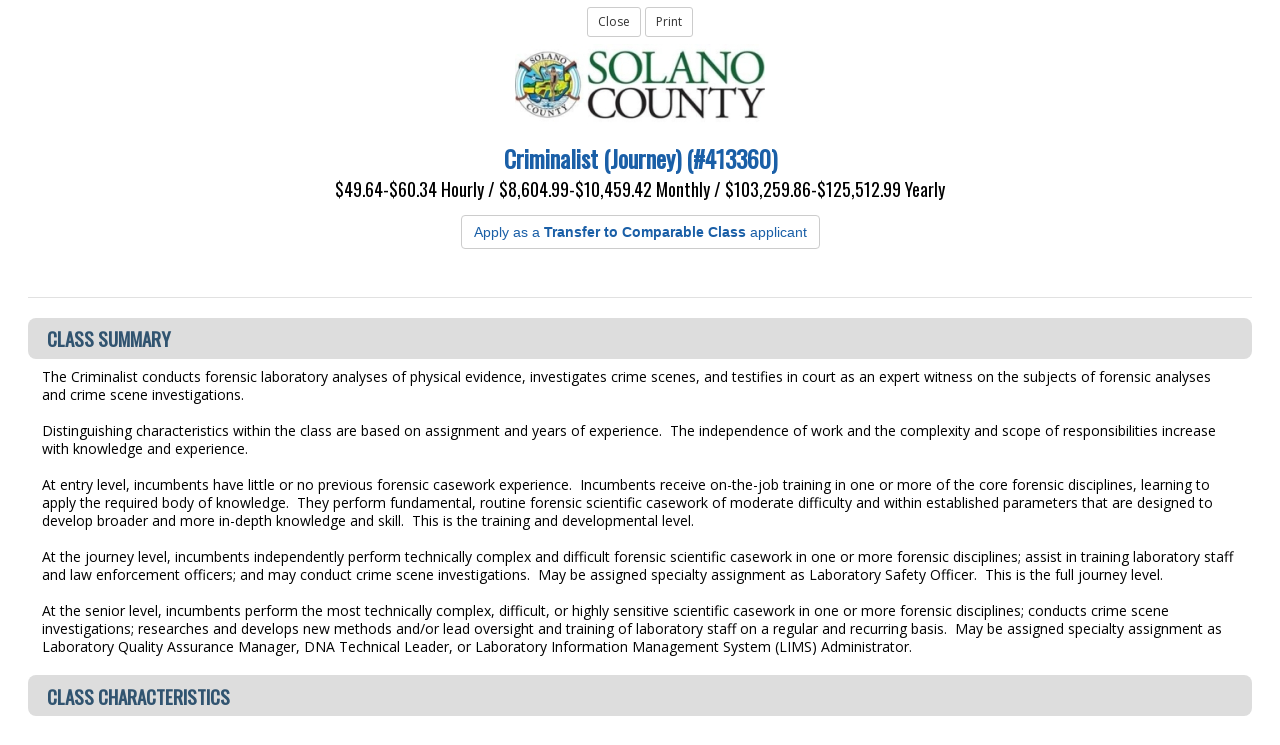

--- FILE ---
content_type: text/html
request_url: https://www.jobapscloud.com/Solano/specs/classspecdisplay.asp?ClassNumber=413360&LinkSpec=RecruitNum2&R1=TC&R3=F
body_size: 6475
content:
<!DOCTYPE HTML>
<html lang="en">
<head>
	<meta http-equiv="X-UA-Compatible" content="IE=edge"> 
    <meta charset="utf-8">
    <meta name="viewport" content="width=device-width, initial-scale=1.0">
<title>
County of Solano</title>
<!-- ********** Begin Meta Data ********** -->

<link rel="stylesheet" href="/Solano/_oec/css/main.css">

<!-- core CSS -->
<link href="/Solano/_skin/css/bootstrap.custom.css" rel="stylesheet">
<link href="/Solano/_skin/css/font-awesome.min.css" rel="stylesheet">

<link href="/Solano/_skin/css/stacktable.css" rel="stylesheet" />
<link rel="stylesheet" href="//maxcdn.bootstrapcdn.com/font-awesome/4.5.0/css/font-awesome.min.css" />

<!--[if lt IE 9]>
    <script src="/Solano/_skin/js/html5shiv.js"></script>
    <script src="/Solano/_skin/js/respond.min.js"></script>
    <![endif]-->
<link rel="shortcut icon" href="/Solano/_skin/favicon.ico">

<link href="/Solano/_skin/css/client-OEC.css" rel="stylesheet">


<link rel="shortcut icon" href="/Solano/_skin/favicon.ico">
 <!-- Google tag (gtag.js) -->
<script async src="https://www.googletagmanager.com/gtag/js?id=G-N3X8LRZ5Y0"></script>
<script>
    window.dataLayer = window.dataLayer || [];
    function gtag(){dataLayer.push(arguments);}
    gtag('js', new Date());
    gtag('config', 'G-N3X8LRZ5Y0');
</script>
<!-- End Google tag -->
</head>
<body class="BodyGeneric">

<!--START BODY SECTION -->
<div id="JobApsContent">

	<table CELLSPACING="0" CELLPADDING="5" style="width: 100%;" id="ClassSpecsHeader"

	align=center>

<tr>
<td>


   <div style="margin: 0.5em auto; text-align: center;"> <input type='button' name='close' value='Close' class="btn btn-default btn-sm" onclick='window.close()'> 
    <input type='button' name='Print' value='Print'  class="btn btn-default btn-sm"  onclick='window.print()'>
   </div>
    <div class="center" style="clear: both;"><a HREF="../default.asp" ><img SRC="http://www.jobapscloud.com/Solano/_skin/images/SolanoLogo.jpg"  name="logo" border="0" alt="Logo"></a></div>
    	<h1 class="center"><span style="">Criminalist (Journey) (#413360)  </span><span style="font-size: 0.75em;	font-weight: normal;	color: #000;"><BR>$49.64-$60.34 Hourly / $8,604.99-$10,459.42 Monthly / $103,259.86-$125,512.99 Yearly <br><span style='color: #990033;font-family: arial;font-size:12;'><a href='https://www.jobapscloud.com/Solano/newregpages/termsofuse.asp?RecruitNum1=TC&RecruitNum2=413360&RecruitNum3=F' class='freename btn btn-default' onclick='opener.location=this.href;self.close();return false;' style='margin-top: 1em;'>Apply as a <strong>Transfer to Comparable Class</strong > applicant</a></span></span><br><br> 

    	</h1>
    
    <script type="text/javascript">
        function goInterestCards( obj )
        {
            var winTarget = (opener)? opener : self;
            
                winTarget.window.open(obj.href);
            
            if(opener) self.close();
        }

    </script>

<hr width="100%" noshade size=1 style="color:#008080 ;">



 
    <div class="ClassSpecsWrapper">
       
            <h2>CLASS SUMMARY</h2>
            <div class="ClassSpecsBody"><p class="EssentialDuties" style="margin: 6pt 0in 0pt;"><span style="font-size: 14px;">The Criminalist conducts forensic laboratory analyses of physical evidence, investigates crime scenes, and testifies in court as an expert witness on the subjects of forensic analyses and crime scene investigations.</span></p>
<p class="EssentialDuties" style="margin: 0in 0in 0pt;"><span style="font-size: 14px;"> </span></p>
<p class="EssentialDuties" style="margin: 0in 0in 0pt;"><span style="font-size: 14px;">Distinguishing characteristics within the class are based on assignment and years of experience.  The independence of work and the complexity and scope of responsibilities increase with knowledge and experience.</span></p>
<p class="EssentialDuties" style="margin: 0in 0in 0pt;"><span style="font-size: 14px;"> </span></p>
<p class="EssentialDuties" style="margin: 0in 0in 0pt;"><span style="font-size: 14px;">At entry level, incumbents have little or no previous forensic casework experience.  Incumbents receive on-the-job training in one or more of the core forensic disciplines, learning to apply the required body of knowledge.  They perform fundamental, routine forensic scientific casework of moderate difficulty and within established parameters that are designed to develop broader and more in-depth knowledge and skill.  This is the training and developmental level.</span></p>
<p class="EssentialDuties" style="margin: 0in 0in 0pt;"><span style="font-size: 14px;"> </span></p>
<p class="EssentialDuties" style="margin: 0in 0in 0pt;"><span style="font-size: 14px;">At the journey level, incumbents independently perform technically complex and difficult forensic scientific casework in one or more forensic disciplines; assist in training laboratory staff and law enforcement officers; and may conduct crime scene investigations.  May be assigned specialty assignment as Laboratory Safety Officer.  This is the full journey level.  </span></p>
<p class="EssentialDuties" style="margin: 0in 0in 0pt;"><span style="font-size: 14px;"> </span></p>
<p class="EssentialDuties" style="margin: 0in 0in 0pt;"><span style="font-size: 14px;">At the senior level, incumbents perform the most technically complex, difficult, or highly sensitive scientific casework in one or more forensic disciplines; conducts crime scene investigations; researches and develops new methods and/or lead oversight and training of laboratory staff on a regular and recurring basis.  May be assigned specialty assignment as Laboratory Quality Assurance Manager, DNA Technical Leader, or Laboratory Information Management System (LIMS) Administrator.</span></p>
</div>
            
            <h2>CLASS CHARACTERISTICS</h2>
            <div class="ClassSpecsBody"><p><span style="font-size: 14px;">This Criminalist is distinguished from the: </span></p>
<p><span style="font-size: 14px;">• <strong>Forensic Laboratory Technician</strong> class, which assists professional laboratory staff in performing a variety of technical and clerical functions to support operations; conduct routine evidence examinations; maintains laboratory supplies, equipment and facilities; maintains records; and documents activities. </span></p>
<p><span style="font-size: 14px;">• <strong>Criminalist Supervisor,</strong> which is a first-line supervisory class responsible for assigning, reviewing, and coordinating the daily operations of the forensic laboratory and work activities of professional, technical, and support staff. <br />
</span></p>
</div>
            
            <h2>Essential Duties</h2>
            <div class="ClassSpecsBody"><span style="font-size: 14px;">Performs physical and chemical examinations of physical evidence using quantitative and qualitative laboratory techniques, procedures, and approved protocols. <br />
<br />
Evaluates nature, origin, and significance of evidence in criminal cases in the laboratory and in the field. <br />
<br />
Makes accurate observations regarding examinations. <br />
<br />
Maintains chain of custody and integrity of evidence. <br />
<br />
Prepares detailed notes and comprehensive written reports regarding examinations. <br />
<br />
Presents fair and impartial court testimony concerning findings as established by laboratory analyses and practices and interprets findings as a qualified expert witness. <br />
<br />
Maintains laboratory equipment, instruments, and work areas. <br />
<br />
Provides training, guidance, and technical assistance to laboratory staff, law enforcement personnel, and other users of laboratory services in collecting, preserving, analyzing, and interpreting physical evidence. <br />
<br />
Researches technical journals, textbooks, chemical manuals, and other source materials to determine the best methods of performing analytical testing. <br />
<br />
Performs other duties of a similar nature and level as assigned. <br />
</span>
</div>
            
            <h2>Knowledge, Skills & Abilities</h2>
            <div class="ClassSpecsBody"><span style="font-size: 14px;">Knowledge of: <br />
At entry: <br />
• Principles of scientific methodology <br />
• Principles of chemistry, biology, biochemistry, physics, physiology, and statistics as related to analytical laboratory work <br />
• Laboratory safety precautions and procedures <br />
• Standard office procedures, practices, equipment, personal computers and software <br />
• Methods, techniques, materials, operations, equipment, apparatus, and automated systems used in a modern crime laboratory <br />
• Principles and techniques of quality control and quality assurance <br />
<br />
Additionally at journey: <br />
• Applicable federal, state, and local laws, codes, rules, regulations, and statues <br />
• Common types of evidence such as narcotics, toxins, trace evidence, firearms, and biological evidence <br />
• Laws of evidence, criminal procedures, courtroom procedures and testimony <br />
• Current trends in forensic science, including recent court decisions and legislative developments <br />
<br />
Skills in: <br />
At entry: <br />
• Preparing reports, records, correspondence, statistical documentation, and other written materials <br />
• Adhering to established codes of ethics <br />
• Working under physical and mental pressure and in potentially hazardous situations and environments <br />
• Establishing and maintaining constructive and cooperative relationships with those contacted in the course of work; demonstrating tact, diplomacy, patience, and compassion <br />
• Performing a variety of chemical, instrumental, and forensic laboratory analyses in accordance with prescribed procedures <br />
• Using computers and software office and scientific applications <br />
• Working under pressure to meet timelines and handling multiple and changing priorities; prioritizing and coordinating project timelines and schedules <br />
<br />
Additionally at journey and senior: <br />
• Interpreting and applying departmental, local, state and federal codes, ordinances, laws, regulations, and policies <br />
• Operating and maintaining a wide variety of forensic laboratory, scientific, photographic, and safety equipment and instruments <br />
• Identifying, observing and analyzing problems, identifying alternative solutions, projecting consequences of proposed actions, and implementing recommendations <br />
• Promoting and enforcing safe work practices and handling of biohazards and/or hazardous chemicals and materials <br />
• Communicating complex and scientific information clearly and concisely both orally and in writing; testifying in court as an expert witness <br />
<br />
</span>
</div>
            
            <h2>Education and Experience</h2>
            <div class="ClassSpecsBody"><span style="font-size: 14px;">Bachelor’s degree from an accredited college or university with a major in chemistry, forensic chemistry/science, biochemistry, toxicology, criminalistics, or a closely related physical or natural science field that included 20 semester / 30 quarter units of general chemistry, organic chemistry (two courses), quantitative techniques, and laboratory sections; <br />
<br />
and<br />
 <br />
At journey level requires: Two years of full-time directly related experience in a class comparable to Solano County’s Criminalist.<br />
<br />
Note A: Master’s degree or higher in one of the scientific fields noted above is desirable and may be substituted for one year of the required experience.</span> 
</div>
            
            <h2>LICENSING/CERTIFICATION REQ</h2>
            <div class="ClassSpecsBody"><p><span style="font-size: 14px;">• Employees conducting forensic alcohol analyses must be eligible to conduct such work as specified by the State of California at the time of appointment </span></p>
<p><span style="font-size: 14px;">• California Driver’s License, Class C </span></p>
<p><span style="font-size: 14px;">• Some positions may require a Forensic Alcohol Supervisor certification issued by the California Department of Health Services.  </span></p>
</div>
            
            <h2>SPECIAL REQUIREMENTS</h2>
            <div class="ClassSpecsBody"><span style="font-size: 14px;">Positions in this class typically require reaching, walking, fingering, feeling, talking, hearing, seeing, and repetitive motions. Standing, walking, and/or sitting for long periods, such as while conducting analysis in the laboratory or processing a crime scene. Moving with sufficient personal agility to collect and process evidence at crime scenes, such as clandestine drug laboratories, automobiles, trash bins, etc. Possessing sufficient manual dexterity to manipulate and operate laboratory equipment. Visually distinguish color, shape, size, number, and picture resolution quality. Withstanding exposure to disagreeable elements such as extreme weather conditions, malodorous and/or decomposing samples, blood, bodily fluids, etc. <br />
<br />
<strong>Heavy Work:</strong> Exerting up to 100 pounds of force occasionally, and/or up to 50 pounds of force frequently, and/or up to 20 pounds of force constantly to move objects.</span> 
</div>
            
            <h2>OTHER REQUIREMENTS</h2>
            <div class="ClassSpecsBody"><p><span style="font-size: 14px;">Independent travel is required</span></p>
<p><span style="font-size: 14px;">Work irregular hours, holidays, and weekends at various locations and in hazardous conditions</span></p>
</div>
            
        </div>
    

 <hr />

   <strong>CLASS:</strong> 413360; 
  <!--  PDF, 12/15/2005:  Vondy Fletcher requested that this be removed
		<tr>
			<td align=right><font style="font-size: 0.75em;	font-weight: normal;	color: #000;"><strong>EEOC:</strong></font></td>
			<td><font style="font-size: 0.75em;	font-weight: normal;	color: #000;"></font></td>
			<td align=right><font style="font-size: 0.75em;	font-weight: normal;	color: #000;"><strong>JGP:</strong></font></td>
			<td><font style="font-size: 0.75em;	font-weight: normal;	color: #000;"></font></td>
			<td align=right><font style="font-size: 0.75em;	font-weight: normal;	color: #000;"><strong>MEDICAL:</strong></font></td>
			<td><font style="font-size: 0.75em;	font-weight: normal;	color: #000;"></td>
			<td align=right><font style="font-size: 0.75em;	font-weight: normal;	color: #000;"><strong>VET PTS:</strong></font></td>
			<td><font style="font-size: 0.75em;	font-weight: normal;	color: #000;"></font></td>
			<td align=right></td>
			<td></td>
		</tr>
		-->
  
<br />



<!--END JOBAPS SECTION -->
<div style="clear: both;"></div>
</div>





    <script src="/Solano/_skin/js/jquery.js"></script>
    <script src="/Solano/_skin/js/bootstrap.min.js"></script> 

    <script src="/Solano/_skin/js/stacktable.js"></script>
    <script src="/Solano/_skin/js/custom-scripts.js"></script>


      
        
<script type="text/javascript">


</script>
<noscript></noscript>


<script type="text/javascript" src="/Solano/_oec/js/main.js"></script>
 <noscript><p>Please enable JavaScript to enhance your experience using this website.</p></noscript>

 <noscript><p>Many features of this site utilize JavaScript.</p></noscript>


--- FILE ---
content_type: text/css
request_url: https://www.jobapscloud.com/Solano/_oec/css/main.css
body_size: 13292
content:
@import url(base.css);
/* 
RESET AND SET THE BASE STYLES
*/


/*
JOBAPS COLORS
- dark main = #1A5FA7
- light gray =  #dddddd
- gold = #E9BD29
- gray #dddddd, #666666

    - #ebebeb - body background

#dddddd = gray, message panel background color
#1A5FA7 = dark blue, headers, box borders

#e8e8e8 = light gray, row alternate
#ffcc00 - post-it yellow, for call-outs

*/

@import url(//fonts.googleapis.com/css?family=Open+Sans:400,700,700italic,400italic);

/* DEFINE THE OEC BASIC SKIN */
html {
    font-size: 16px;
}

body {
    font-size: 0.875em; /* 14px */
    /*font-family: Arial, Helvetica, sans-serif;*/
    font-family: 'Open Sans', 'Helvetica Neue',Helvetica,Arial,sans-serif;
    text-align: left;
    /*background-color: #505050;
    background-image: url('../../_skin/images/background.png');
    background-repeat: repeat;*/
}

html > body * {
}

p, th, td {
    /*margin: .5em 0;*/ /* 14x1.286=18px */
}
/* THE CONTENT WRAPPER OF EACH PAGE */
.ContentWrapper {
    margin-top: 6em; /* ACCOUNT FOR FIXED HEADER */
}

.body-generic .ContentWrapper {
    margin-top: 0;
}
    /* LOGO */

    .navbar-brand {
        background: url(graphics/JobApsLogoSmaller.jpg) left top no-repeat;
        padding-left: 6em !important;
        min-height: 30px;
    }

h1, h2, h3, h4 {
    color: #1A5FA7;
    font-weight: bold;
    font-family: 'Open Sans', 'Helvetica Neue',Helvetica,Arial,sans-serif;
}

h1 {
    font-size: 170%;
    margin: 0.5em 0em;
    clear: both;
    line-height: 1.2;
}

h2 {
    font-size: 135%;
    line-height: 1.2;
}
h3, h4 { font-size: 115%; }
/* *********************************** */

/*---------------------------------------------*/
/*  HEADER TEMPLATE BODY STYLES                */
/*---------------------------------------------*/






/* *********************************** */
body.BodyGeneric {
    margin: 0em 2em;
    background-color: #fff;
    background-image: none !important;
}


.PoweredBy {
    float: right;
    clear: both;
    max-width: 900px;
}

    .PoweredBy span {
        font-size: 0.75em;
    }

    .PoweredBy img {
        vertical-align: -30%;
    }

/*---------------------------------------------*/
/*  FOOTER TEMPLATE STYLES                */
/*---------------------------------------------*/

#OECFooter img {
    border: 0;
    vertical-align: middle;
    -moz-border-radius: 8px;
    -webkit-border-radius: 8px;
    -khtml-border-radius: 8px;
    border-radius: 8px;
}

#OECFooter {
    text-align: center;
    padding: 1em;
    padding-bottom: 2em;
    background-color: #505050;
    color: #fff;
    /*max-width: 900px;*/
    margin: 0 auto;
    margin-top: 2em;
    height: 15em;
    /*-moz-border-radius: 0px 0px 10px 10px;
    -webkit-border-radius: 0px 0px 10px 10px;
    -khtml-border-radius: 0px 0px 10px 10px;
    border-radius: 0px 0px 10px 10px;*/
}

    #OECFooter a {
        color: #fff;
    }
          #OECFooter .notes span { display: inline-block; border-right: 1px solid #fff; padding: 0em 0.5em;}
          #OECFooter .notes span:last-child {  border-right: none; }

.copyright {
}

/*---------------------------------------------*/
/* MISC GLOBAL ID SELECTORS                                */
/*---------------------------------------------*/



/*---------------------------------------------*/
/*  JOBLISTING HELP SECTION                    */
/*---------------------------------------------*/
#JobsListing .top-controls { margin: auto 3em;}
#JobsListing .top-controls > div { width: 50%; text-align: left;}
#JobsListing .top-controls > div.control-left { float: left;}
#JobsListing .top-controls > div.control-right { float: right; text-align: right;}
#JobsListing .top-controls > div.control-right .glyphicon { top: -2px; }
#JobsListing .top-controls  .glyphicon { color: #a99e6b; font-size: 120%; }

.nav-back a { margin: 0 0.75em;}
.nav-back { font-weight: bold; margin: 0 !important;}


#JobsListing .HelpDiv {
    width: auto;
    /*height: 2em;
	float: right;*/
    padding: 0em 0em;
}


#JobsListing .HelpDiv {
    text-align: center;
    width: auto;
    /*height: 2em;
	float: right;*/
    padding: 0em 0em;
}

#HelpDivSubmit {
    width: 35px;
    padding: 0px;
    margin: 0px;
}

#JobsListing .NarrowLink, #JobsListing .HelpDiv label {
    font-weight: bold;
    color: #1A5FA7;
    display: inline-block;
    margin-bottom: 1em;
    /*background-image: url("../../graphics/ShowSearch.gif");
	background-repeat: no-repeat;
	background-position: left top;
	padding-left: 2em;
	height: 2em;*/
}

.HelpDiv label span {
    font-size: 220%;
    top: 0.25em;
}

#HelpFrame {
    width: 80%;
    height: 200px;
    margin: 0em auto;
    display: block;
    border: 1px solid #e1e1e1;
}
.HelpDiv #HelpTopic { width: 15em;}
/*---------------------------------------------*/
/*  JOBLISTING PAGE                     */
/*---------------------------------------------*/

#JobsListing h2 {
    background-color: #1A5FA7;
    color: #fff;
    font-weight: bold;
    text-align: center;
    padding: 0.25em 0em 0.5em;
    margin: 0em 0em 0.5em;
    -moz-border-radius: 8px;
    -webkit-border-radius: 8px;
    -khtml-border-radius: 8px;
    border-radius: 8px;
    line-height: 1.5em;
    text-shadow: 2px 2px 2px #333;
}

#JobsListing .NoResultsText {
    font-style: italic;
    -moz-border-radius: 8px;
    -webkit-border-radius: 8px;
    -khtml-border-radius: 8px;
    border-radius: 8px;
}

#JobsListing .NoResultsBlock {
    text-align: center;
    font-weight: bold;
    /* POST-IT */
    background-color: #ffffcc;
    margin: 2em;
    padding: 2em;
    border: 1px #ffffff solid;
    border-bottom: 1px solid #1A5FA7;
    border-right: 1px solid #1A5FA7;
}

#JobsListing caption {
    display: none;
    background-color: #dddddd;
    caption-side: top;
    width: auto;
    text-align: center;
}
div.JobListingSpecial { text-align: center; padding-bottom: 1em;}
div.JobListingSpecial .panel {
  /*float: left;*/
  display: inline-block;
  margin: 0 auto;
  padding: 1em;
  text-align: center;
 vertical-align: top;
     width: 45%;
    -webkit-box-shadow: none;
    -moz-box-shadow: none;
    box-shadow: none;
    -moz-border-radius: 0;
    -webkit-border-radius: 0;
    -khtml-border-radius: 0;
    border-radius: 0;
}
div.JobListingSpecial .panel:first-of-type { border-right: 1px dotted #ccc;}
div.JobListingSpecial .panel img { margin: 0.5em;}
/*---------------------------------------------*/
/*  JOBLISTING SEARCH FORM                     */
/*---------------------------------------------*/

#SearchPanel {
    display: block;
    position: relative;
    clear: both;
}

    #SearchPanel caption {
        display: none;
        background-color: #dddddd;
        caption-side: top;
        width: auto;
        text-align: center;
    }

    #SearchPanel fieldset {
        position: relative;
    }

        #SearchPanel fieldset.LayoutAdjust {
            /*margin-top: 2em;*/
        }

    #SearchPanel legend {
        color: #1A5FA7;
        font-weight: bold;
        padding: .25em;
    }

        #SearchPanel legend span, fieldset.LayoutAdjust h2 {
            background-color: #1A5FA7;
            color: #ffffff;
            font-weight: bold;
            display: block;
            /*position:absolute;*/
            /*top:-2.5em;*/
            left: 0px;
            padding: .5em .5em;
            -moz-border-radius: 8px 8px 0px 0px;
            -webkit-border-radius: 8px 8px 0px 0px;
            -khtml-border-radius: 8px 8px 0px 0px;
            border-radius: 8px 8px 0px 0px;
            margin-bottom: 0 !important;
        }

    #SearchPanel .form-wrapper {
        margin: 1em;
    }

    #SearchPanel input[type="text"], #SearchPanel select {
        /*float: left;*/
        margin: .25em 0;
        width: 100%;
        height: 3em;
    }

    #SearchPanel .Controls {
        text-align: center;
        margin: 1.5em auto;
    }



/*---------------------------------------------*/
/*  JOBLISTING RESULT TABLE                    */
/*---------------------------------------------*/
.JobListing, .JobListingSpecial {
    background-color: #ffffff;
    border: 1px #ffffff solid;
    margin: .5em auto;
    width: 100%;
    border-collapse: collapse;
}

    .JobListing tr.ColumnHeader, .JobListingSpecial tr.ColumnHeader {
        background-color: #1A5FA7;
    }

        .JobListing tr.ColumnHeader th, .JobListingSpecial tr.ColumnHeader th {
            color: #ffffff;
            text-align: center;
            padding: .25em;
            border-left: 1px #e8e8e8 solid;
        }

            .JobListing tr.ColumnHeader th a, .JobListingSpecial tr.ColumnHeader th a {
                color: #ffffff;
            }

    .JobListing tr.RowHeader, .JobListingSpecial tr.RowHeader {
        background-color: #dddddd;
    }

        .JobListing tr.RowHeader th, .JobListingSpecial tr.RowHeader th {
            color: #1A5FA7;
            font-weight: bold;
            font-size: 105%;
            text-align: center;
            padding: .5em;
        }

    .JobListing td, .JobListingSpecial td, .JobListing th, .JobListingSpecial th {
        text-align: center;
        padding: .5em;
    }

    .JobListing tr.odd td, .JobListingSpecial tr.odd td {
        /*border-left: 1px #e8e8e8 solid;*/
    }

    .JobListing tr.even td, .JobListingSpecial tr.even td {
        border-left: 1px #ffffff solid;
        border-collapse: separate !important;
    }

    .JobListing .JobTitle, .JobListingSpecial .JobTitle {
        font-weight: bold;
        display: block;
    }

    .JobListing .JobNum, .JobListingSpecial .JobNum {
        font-weight: normal;
        display: block;
    }

    .JobListing .IconNew {
        background-image: url("../../graphics/newIcon.png");
        background-repeat: no-repeat;
        background-position: 50% -1em;
        padding-top: 1.5em;
    }

    .JobListing td.Locs, .JobListing td.Salary, .JobListing td.Dept {
        text-align: left;
    }

    .JobListing .NoResultsText {
        font-style: italic;
    }

.JobListingNoResults {
    width: 100%;
}

    .JobListingNoResults td {
        text-align: center;
        padding: 1em;
        font-style: italic;
    }

p.rss-feed {
    text-align: center;
    margin-top: 1em;
}

    p.rss-feed a {
        background: transparent url(/graphics/rss-feed.png) no-repeat left 50%;
        padding-left: 20px;
    }

/*---------------------------------------------*/
/*           THE JOB MONOPOLY CARDS            */
/*---------------------------------------------*/

.JobCard, .PanelCard {
    padding: 1em 1em 0;
    margin: 0.5em 0;
    background-color: #fff;
    -moz-border-radius: 6px;
    -webkit-border-radius: 6px;
    border-radius: 6px;
    border-style: solid;
    border-width: 1px;
    border-color: #EAEAEA #ccc #ccc #EAEAEA;
    border-right: 1px #ccc solid;
    border-bottom: 1px #ccc solid;
}

    .JobCard .CardBody {
        /*border: 1px solid #1A5FA7;*/
        padding: 0.5em 1em;
    }

    .JobCard .CardTitle {
        width: 100%;
        text-align: center;
        background-color: #1A5FA7;
        color: #fff;
        padding: 0.25em 0em 0.5em;
        margin: 0em 0em;
        -moz-border-radius: 6px;
        -webkit-border-radius: 6px;
        -khtml-border-radius: 6px;
        border-radius: 6px;
        text-shadow: 2px 2px 2px #333;
    }

    .PanelCard fieldset h2 {
    }

    .PanelCard fieldset legend {
        position: absolute;
        width: 1px;
        height: 1px;
        padding: 0;
        margin: -1px;
        overflow: hidden;
        clip: rect(0, 0, 0, 0);
        border: 0;
    }

    .JobCard .CardTitle a {
        color: #fff !important;
    }

    .JobCard .JobTitle {
        font-size: 110%;
        font-weight: bold;
        display: block;
    }

    .JobCard .JobNum {
        display: block;
    }

    .JobCard dl {
        padding: 0em;
        margin: 0em;
    }

    .JobCard dt {
        float: left;
        clear: left;
        width: 7.25em;
        text-align: right;
        font-weight: bold;
        color: #999;
        font-size: 85%;
        margin-top: 0.5em;
        /*white-space: nowrap;*/
    }

        .JobCard dt:after {
            /*content: ":";*/
        }

    .JobCard dd {
        margin: .5em 0 0 7.5em;
        padding: 0 0 0.5em 0;
        border-top: 1px dotted #ccc;
        min-height: 2em;
    }

        .JobCard dd:first-of-type {
            border-top: none;
            padding-top: 0.25em;
        }

.JobCard .Controls .btn { margin-right: 1em;}


.gotop { /*border-top: 4px dotted #e1e1e1;*/
    text-align: right;
    margin-top: 1em;
    clear: both;
}

    .gotop a {
        color: #333 !important;
    }

        .gotop a:after {
            content: " \25B2";
            /*background-position: center center;
    display: block;
    background-image: url(../../graphics/gotop.png);
    background-color: transparent;
    background-repeat: no-repeat;
    background-attachment: scroll;
    width: 30px;
    height: 30px;*/
        }

/*---------------------------------------------*/
/*  JOB LISTING PAGE / COLOR PANELS            */
/*---------------------------------------------*/

#SearchSection {
    /*background-color: #f1f1f1;*/
}
/*.PanelCard.SearchPanel{ background-color: ;}
    .PanelCard.SearchPanel h2{ background-color: ;}*/

#QuickLinksSection {
    background-color: #fff5da;
}

.PanelCard.QuickLinks h2 {
    background-color: #f1d290 !important;
}


#ListingPanelSpecial {
    background-color: #b3bdcc;
}

    #ListingPanelSpecial h2 {
        background-color: #657fa5 !important;
        margin-top: 1em;
    }

    #ListingPanelSpecial .CardTitle {
        background-color: #94a3b8;
    }

.JobListingSpecial tr.ColumnHeader th {
    background-color: #94a3b8;
    font-size: 80%;
}

.ListingPanel {
    background-color: rgba(25, 118, 188, .8) ;
}

    .ListingPanel h2 {
        background-color: rgba(25, 118, 188, .7)  !important;
        margin-top: 1em !important;
    }

    .ListingPanel .CardTitle {
    background-color: rgba(25, 118, 188, .9) ;
    }

    .ListingPanel .JobListing tr.ColumnHeader th {
        background-color: rgba(25, 118, 188, .9);
        font-size: 80%;
    }

.NoResultsSection {
    background-color: #f1f1f1;
}

    .NoResultsSection h2 {
        background-color: #666 !important;
        margin-top: 1em !important;
    }

.ListingPanel1 {
    background-color: #6e9e6c !important;
}

    .ListingPanel1 h2 {
        background-color: #74b78b !important;
        margin-top: 1em !important;
    }

    .ListingPanel1 .CardTitle {
        background-color: #86ca9d;
    }

    .ListingPanel1 .JobListing tr.ColumnHeader th {
        background-color: #86ca9d;
        font-size: 80%;
    }


.ListingPanel2 {
    background-color: #fff5da !important;
}

    .ListingPanel2 h2 {
        background-color: #f1d290 !important;
        margin-top: 1em !important;
    }

    .ListingPanel2 .CardTitle {
        background-color: #f1d290;
    }

    .ListingPanel2 .JobListing tr.ColumnHeader th {
        background-color: #e6c887;
        font-size: 80%;
    }

.ListingPanel3 {
    background-color: #b3bdcc !important;
}

    .ListingPanel3 h2 {
        background-color: #657fa5 !important;
        margin-top: 1em !important;
    }

    .ListingPanel3 .CardTitle {
        background-color: #94a3b8;
    }

    .ListingPanel3 .JobListing tr.ColumnHeader th {
        background-color: #94a3b8;
        font-size: 80%;
    }

.ListingPanel5 {
    background-color:  rgba(25, 118, 188, .8)!important;
}

.ListingPanel4 h2 {
    background-color: rgba(25, 118, 188, .7) !important;
    margin-top: 1em !important;
}

.ListingPanel4 .CardTitle {
    background-color: rgba(25, 118, 188, .9) ;
}

.ListingPanel4 .JobListing tr.ColumnHeader th {
    background-color: rgba(25, 118, 188, .9) ;
    font-size: 80%;
}

.JobListingSpecial tr.ColumnHeader th, .JobListing tr.ColumnHeader th {
    text-shadow: 1px 1px 1px #333;
}



/*---------------------------------------------*/
/*  JOB BULLETIN / JOB STATUS                   */
/*---------------------------------------------*/
#JobBulletin {
    width: auto;
}

    #JobBulletin h1 {
        margin-bottom: .5em;
        padding-bottom: 0em;
        /*text-align: center;*/
    }

    #JobBulletin h2 {
        font-weight: bold;
        color: #1A5FA7;
        padding: .5em 1em;
        background-color: #dddddd;
        margin: .5em 0;
        -moz-border-radius: 8px;
        -webkit-border-radius: 8px;
        -khtml-border-radius: 8px;
        border-radius: 8px;
    }

    #JobBulletin .JobSubTitle {
        font-weight: bold;
        font-size: 125%;
        color: #1A5FA7;
        margin-top: 0;
        /*text-align: center;*/
    }

    #JobBulletin .JobNumTitle {
        font-weight: bold;
        font-size: 130%;
        color: #1A5FA7;
        margin-top: 0;
        /*text-align: center;*/
    }

  

    #JobBulletin .Controls {
        border-top: 2px #1A5FA7 solid;
        border-bottom: 2px #1A5FA7 solid;
        text-align: center;
        padding: 1em;
    }

    #JobBulletin dl {
        padding: 0em;
        margin: 0em;
    }

    #JobBulletin dt {
        float: left;
        clear: left;
        width: 10em;
        text-align: right;
        font-weight: bold;
        color: #999;
        margin-top: 0.5em;
        /*white-space: nowrap;*/
    }

        #JobBulletin dt:after {
            /*content: ":";*/
        }

    #JobBulletin dd {
        margin: .5em 0 0 11em;
        padding: 0 0 0.5em 0;
        border-top: 1px dotted #ccc;
        min-height: 3em;
    }

        #JobBulletin dd:first-of-type {
            border-top: none;
            padding-top: 0.5em;
        }
        #JobBulletin dd ul {
            margin-left: -40px;
            list-style: none;
        }

    #JobBulletin .CloseButton {
        text-align: center;
    }

    #JobBulletin .Controls a {
        margin: 1em;
    }

    #JobBulletin .ApplyPanelDiv {
        width: 80%;
        text-align: left;
        margin: 0 auto;
    }

        #JobBulletin .ApplyPanelDiv .PanelHead {
            font-weight: bold;
            font-size: 105%;
        }

    #JobBulletin .ApplyPanel {
        border: 2px #1A5FA7 solid;
        background-color: #dddddd;
    }

        #JobBulletin .ApplyPanel td, #JobBulletin .ApplyPanel th {
            padding: 1em;
            font-weight: bold;
            font-size: 105%;
            border: 1px #1A5FA7 solid;
            color: #1A5FA7;
        }

            #JobBulletin .ApplyPanel td.RightPanel {
                background-color: #ffffff;
                font-weight: normal;
            }
      

#JobBulletinBody h2 {
    padding-left: .5em;
    text-transform: capitalize;
}

#JobBulletin div.ApplyPanelDiv { /*display: none;*/
}

/*---------------------------------------------*/
/*  CLASS SPECS                   */
/*---------------------------------------------*/


#SetClassGroups ul {
    display: inline-block;
    *display: inline;
    zoom: 1;
    width: 45%;
    padding: 1em;
    clear: none;
    list-style-type: none;
    vertical-align: top;
    margin-left: 1em;
}

h2.ClassSpecsFooter { margin-top: 3em !important;}
   dl.Salary, .ClassSpecsFooter dl {
        padding: 0em;
        margin: 0em;
    }
.ClassSpecsFooter dl {
    border-top: 1px solid #ccc;
    margin-top: 1em;
    padding-top: 1em;
}
    dl.Salary dt, .ClassSpecsFooter dt {
        float: left;
        clear: left;
        width: 7.25em;
        text-align: right;
        font-weight: bold;
        color: #999;
        font-size: 85%;
        margin-top: 0.5em;
        /*white-space: nowrap;*/
    }

   dl.Salary dt:first-of-type, .ClassSpecsFooter dt:first-of-type {
        /*margin-top: 0em;*/
    }
    dl.Salary dd, .ClassSpecsFooter dd {
        margin: .5em 0 0 7.75em;
        padding: 0 0 0.5em 0;
        border-top: 1px dotted #ccc;
        min-height: 3em;
        font-size: 85%;
   }

    
.InterestCards {
    text-align: left;
    max-width: 500px;
    margin: auto auto;
}

.InterestCards  h1, .InterestCards h2  {
    color: #ccc;
}

.InterestCards h1 {
    font-size: 130%;
    margin: 0.5em 0em 0.5em;
    clear: both;
    text-align: center;
    color: #1A5FA7;
    /*background: url(/graphics/cloud.png) no-repeat center left transparent;padding-left: 50px;*/
}


.InterestCards h2 {
    font-size: 115%;
}
    .InterestCards h2 {
        background-color: #1A5FA7;
        color: #fff;
        margin-bottom: 0;
        margin-top: 0em;
        padding: 0.5em;
        text-align: center;
        -moz-border-radius: 10px 10px 0px 0px;
        -webkit-border-radius: 10px 10px 0px 0px;
        -khtml-border-radius: 10px 10px 0px 0px;
        border-radius: 10px 10px 0px 0px;
  }
 
   .InterestCards .MessagePanel {
        margin: 0em auto;
        background-color: #e8e8e8;
        padding: .5em 1em 1em;
        display: block;
        position: relative;
        text-align: center;
        -moz-border-radius: 0px 0px 10px 10px !important;
        -webkit-border-radius: 0px 0px 10px 10px !important;
        -khtml-border-radius: 0px 0px 10px 10px !important;
        border-radius: 0px 0px 10px 10px !important;
        box-shadow: 0 6px 12px rgba(0, 0, 0, .175);
        border: 1px solid #ddd;
   }
      .InterestCards .MessagePanel button {
        margin-top: 0.5em;
        margin-bottom: 0.5em;
    }
          .InterestCards .MessagePanel .Controls button {
        margin-top: 1em;
    }
   .InterestCards .MessagePanel .inset {
        text-align: left;
        background-color: #ffffff;
        padding: 0.5em 1em;
        -moz-border-radius: 10px 10px 10px 10px !important;
        -webkit-border-radius: 10px 10px 10px 10px !important;
        -khtml-border-radius: 10px 10px 10px 10px !important;
        border-radius: 10px 10px 10px 10px !important;
    }
 
     .InterestCards .MessagePanel .inset .sub-text {
       font-style: oblique;
       font-size: 90%;
    }

/*---------------------------------------------*/
/*  JOB STATUS                   */
/*---------------------------------------------*/
#JobsStatus {
}

    #JobsStatus .Controls {
        text-align: center;
        margin: 1em auto;
    }

    #JobsStatus .BulletinPreview {
        text-align: center;
        margin: 1em auto;
    }

    #JobsStatus dl {
        padding: 0em;
        margin: 0em;
    }

    #JobsStatus dt {
        float: left;
        clear: left;
        width: 10em;
        text-align: right;
        font-weight: bold;
        color: #999;
        margin-top: 0.5em;
        /*white-space: nowrap;*/
    }

        #JobsStatus dt:after {
            /*content: ":";*/
        }

    #JobsStatus dd {
        margin: .5em 0 0 11em;
        padding: 0 0 0.5em 0;
        border-top: 1px dotted #ccc;
        min-height: 3em;
    }

        #JobsStatus dd:first-of-type {
            border-top: none;
            padding-top: 0.5em;
        }

        #JobsStatus dd ul {
            margin-left: -40px;
            list-style: none;
        }

/*---------------------------------------------*/
/*  JOB STATUS BOARD		                   */
/*---------------------------------------------*/

#JobsClosed {
}

    #JobsClosed td.JobTitle {
        text-align: left;
        font-weight: bold;
    }


/*---------------------------------------------*/
/*  TERMS OF USE                                 */
/*---------------------------------------------*/
#TermsOfUseDiv {
}

    #TermsOfUseDiv p.CallOut {
        font-weight: bold;
        color: #1A5FA7;
        text-align: center;
        text-transform: uppercase;
    }

#TermsOfUseForm {
    border: 1px #1A5FA7 solid;
    background-color: #dddddd;
    padding: 1em;
    margin: 1em;
    -moz-border-radius: 10px;
    -webkit-border-radius: 10px;
    -khtml-border-radius: 10px;
    border-radius: 10px;
}

    #TermsOfUseForm p {
        /*font-size: 110%;*/
    }

    #TermsOfUseForm .Controls {
        text-align: center;
        margin: 1em auto;
    }
/*---------------------------------------------*/
/*  PersonalStatusBoard RESULT TABLE                    */
/*---------------------------------------------*/
#PersonalStatusBoardPage {
}

    #PersonalStatusBoardPage .ControlsTop {
        margin-top: 0em;
        text-align: right;
        float: right;
    }

    #PersonalStatusBoardPage .MessagePanel {
        text-align: left;
        clear: both;
    }

#PersonalStatusBoard {
    background-color: #ffffff;
    border: 1px #ffffff solid;
    margin: .5em auto;
    width: 100%;
    border-collapse: collapse;
}

    #PersonalStatusBoard tr.ColumnHeader {
        background-color: #1A5FA7;
    }

        #PersonalStatusBoard tr.ColumnHeader th {
            color: #1A5FA7;
            text-align: center;
            vertical-align: middle;
            border-left: 1px #fff solid;
        }

            #PersonalStatusBoard tr.ColumnHeader th a {
                color: #1A5FA7;
            }

    #PersonalStatusBoard td {
        text-align: center;
        padding: .5em;
        vertical-align: middle;
    }

    #PersonalStatusBoard tr.odd td {
        /*border-left: 1px #e8e8e8 solid;*/
    }

    #PersonalStatusBoard tr.even td {
        border-left: 1px #ffffff solid;
    }

    #PersonalStatusBoard .JobTitle {
        font-weight: bold;
        display: block;
    }

    #PersonalStatusBoard .JobNum {
        font-weight: normal;
        display: block;
    }

    #PersonalStatusBoard .ReviewX {
        /*background-image: url("../../graphics/ClickToReview.gif");*/
        background-image: url("../../graphics/ApReview.png");
        background-size: auto;
        background-repeat: no-repeat;
        background-position: .5em 50%;
        /*padding-left: 3em;*/
    }

#PersonalStatusBoard .ReapplyJob {
  background-image: url("../Content/graphics/ApReapply.png");
  background-position: 50% center;
  background-repeat: no-repeat;
  display: block;
  height: 2em;
}
    #PersonalStatusBoard .CopyX {
        /*background-image: url("../../graphics/ClickToCopy.gif");*/
        background-image: url("../../graphics/ApCopy.png");
        background-repeat: no-repeat;
        background-position: .5em 50%;
        padding-left: 3em;
    }

    #PersonalStatusBoard .FinishX {
        /*background-image: url("../../graphics/ClickToFinish.gif");*/
        background-image: url("../../graphics/ApFinish.png");
        background-repeat: no-repeat;
        background-position: .5em 50%;
        padding-left: 3em;
    }

    #PersonalStatusBoard .Late, #PersonalStatusBoard .DeadlineDue {
        color: Red;
        font-weight: bold;
    }

    #PersonalStatusBoard td.Locs, #PersonalStatusBoard td.Salary, #PersonalStatusBoard td.Dept {
        text-align: left;
    }

    #PersonalStatusBoard h2 {
        margin-top: 1em;
        margin-bottom: 0em;
        background-color: #1A5FA7;
        color: #ffffff;
        padding: .5em;
        -moz-border-radius: 8px 8px 0px 0px;
        -webkit-border-radius: 8px 8px 0px 0px;
        -khtml-border-radius: 8px 8px 0px 0px;
        border-radius: 8px 8px 0px 0px;
    }

    #PersonalStatusBoard .DetailTableHoriz {
        margin: 0em auto;
    }

        #PersonalStatusBoard .DetailTableHoriz th {
            /*background-color: #cccccc;*/
            padding: .25em;
            font-size: 80%
        }

/*---------------------------------------------*/
/*  CLASS SPECS                                */
/*---------------------------------------------*/
#ClassSpecsHeader {
}

.ClassSpecsWrapper h2 {
    font-weight: bold;
    color: #315470;
    padding: .5em 1em;
    background-color: #dddddd;
    margin: 1em 0em .5em 0em;
    -moz-border-radius: 8px;
    -webkit-border-radius: 8px;
    -khtml-border-radius: 8px;
    border-radius: 8px;
}

.ClassSpecsBody {
    margin: 0em 1em;
    text-align: left;
}

#ClassSpecsHeader #EmailMeLink {
    display: block;
}
 #SetClassGroups table { margin-left: 2em; width: 100%;}
 #SetClassGroups table td { padding: 0.25em;}

/* APPLICANT NOTICE REPORT */
#ApplicantNoticereport .NoticePreview {
    margin: 0 auto;
    margin-bottom: 2em;
    width: 90%;
    padding: 1em;
    border-top: solid 1px #ccc;
    border-left: solid 1px #ccc;
    border-bottom: solid 1px #333;
    border-right: solid 1px #333;
    -moz-border-radius: 8px;
    -webkit-border-radius: 8px;
    -khtml-border-radius: 8px;
    border-radius: 8px;
    -webkit-box-shadow: 4px 4px 6px 0px rgba(204,204,204,1);
    -moz-box-shadow: 4px 4px 6px 0px rgba(204,204,204,1);
    box-shadow: 4px 4px 6px 0px rgba(204,204,204,1);
}

#ApplicantNoticereport .properties {
    background-color: #e8e8e8;
    padding: .5em;
    -moz-border-radius: 4px;
    -webkit-border-radius: 4px;
    -khtml-border-radius: 4px;
    border-radius: 4px;
}

#ApplicantNoticereport .proplabel {
    font-weight: bold;
}


#ApplicantNoticereport .body {
    margin: 2em;
}

/* APPOINTMENT CONFIRMATION, SELF-SCHED */
    #ApplicantAppointmentconfirmation dl
    , #ApplicantSelfschedule dl {
        padding: 0em;
        margin: 0em;
        margin-top: 1em;
    }

    #ApplicantAppointmentconfirmation dt
    , #ApplicantSelfschedule dt {
        float: left;
        clear: left;
        width: 6em;
        text-align: right;
        font-weight: bold;
        color: #999;
        margin-top: 0.5em;
        /*white-space: nowrap;*1
    }

        #ApplicantAppointmentconfirmation dt:after {
            /*content: ":";*/
        }

    #ApplicantAppointmentconfirmation dd
    , #ApplicantSelfschedule dd {
        margin: .5em 0 0 7em;
        padding: 0 0 0.5em 0;
        border-top: 1px dotted #ccc;
        min-height: 3em;
    }

        #ApplicantAppointmentconfirmation dd:first-of-type
        , #ApplicantSelfschedule dd:first-of-type {
            border-top: none;
            padding-top: 0.5em;
        }

        #ApplicantAppointmentconfirmation dd ul
        , #ApplicantSelfschedule dd ul {
            margin-left: -40px;
            list-style: none;
        }
#ApplicantAppointmentconfirmation h3 {
    margin-bottom: 2em;
}
/* SELF SCHEDULE SLOT CARDS*/
.slotcard {
    padding: 0em;
    margin: 0em 0em 1em;
    -moz-border-radius: 6px;
    -webkit-border-radius: 6px;
    -khtml-border-radius: 6px;
    border-radius: 6px;
     border: 1px solid #ccc;
}
.slotcard p { margin: 0.5em;}
.slotcard ul { list-style-type: none; margin-left: -20px;  margin-top: 0.5em;}
.slotcard h3 
{
        background-color: #6c86a1;
        color: #fff;
        padding: 0.5em;
        text-shadow: 2px 2px 2px #333;
        margin: 0;
    -moz-border-radius: 6px 6px 0px 0px;
    -webkit-border-radius: 6px 6px 0px 0px;
    -khtml-border-radius: 6px 6px 0px 0px;
    border-radius: 6px 6px 0px 0px;
}


/*---------------------------------------------*/
/*  CLASS SPECS                                */
/*---------------------------------------------*/
#ClassSpecsHeader {
}

#SpecsDetails.ContentWrapper h2 {
    font-weight: bold;
    color: #1A5FA7;
    padding: .5em 1em;
    background-color: #dddddd;
    margin: 1em 0em .5em 0em;
    -moz-border-radius: 8px;
    -webkit-border-radius: 8px;
    -khtml-border-radius: 8px;
    border-radius: 8px;
}

#SpecsDetails.ContentWrapper .ClassSpecsBody {
    margin: 0em 1em;
    text-align: left;
}

#SpecsDetails.ContentWrapper .notify {
    display: block;
    text-align: center;
}
#SpecsDetails .freenames {
    text-align: center;
}

#SpecsUnsubscribe .choice.input {
    list-style: none;
}

/* CLASS SPECS INTEREST CARDS */
#SpecsIndex.ContentWrapper {
    min-height: 400px;
}

    #SpecsIndex.ContentWrapper .SearchTable {
        width: 100%;
        margin: 1em;
    }

    #SpecsIndex.ContentWrapper .LetterLinks {
        width: 100%;
        text-align: center;
    }

.LetterLinks a {
    font-weight: bold;
    padding: 0 .25em;
}

#SpecsIndex.ContentWrapper ul {
    border: 0;
    margin: 0 2em;
    padding: 0;
    list-style: none;
}

    #SpecsIndex.ContentWrapper ul li.LetterGroup {
        font-size: 110%;
        font-weight: bold;
        font-style: oblique;
        color: #1A5FA7;
        padding: .5em 3em;
        background-color: #dddddd;
        margin: .5em 0;
    }

        #SpecsIndex.ContentWrapper ul li.LetterGroup a {
        }

#SpecsIndex.ContentWrapper legend {
    display: none;
}

/* PRINT SQ */
#JobsPrintsq h1 {
    text-align: center;
}

#JobsPrintsq .banner {
    text-align: center;
    font-size: 140%;
    margin: 1em 0em;
    clear: both;
}

    #JobsPrintsq .banner img {
        display: block;
        margin: 0 auto;
    }

.questionouter {
}

.questionwrapper {
    margin-top: 1em;
    padding: 0.75em;
    padding-bottom: 0em;
    min-height: 3em;
    background-color: #ddd;
    overflow: hidden;
    -moz-border-top-left-radius: 8px;
    -webkit-border-top-left-radius: 8px;
    -khtml-border-top-left-radius: 8px;
    border-top-left-radius: 8px;
    -moz-border-top-right-radius: 8px;
    -webkit-border-top-right-radius: 8px;
    -khtml-border-top-right-radius: 8px;
    border-top-right-radius: 8px;
}

.questionnumber {
    float: left;
    padding-right: 0.75em;
    font-weight: bold;
}

.questionblock {
    margin-left: 2.5em;
}

    .questionblock p {
        margin-top: 0em;
    }

.questioninput legend {
    position: absolute;
    width: 1px;
    height: 1px;
    padding: 0;
    margin: -1px;
    overflow: hidden;
    clip: rect(0, 0, 0, 0);
    border: 0;
}

.questioninput {
    padding: 1em;
    padding-bottom: 0em;
    border: 1px solid #ddd;
    min-height: 2em;
    -moz-border-bottom-left-radius: 8px;
    -webkit-border-bottom-left-radius: 8px;
    -khtml-border-bottom-left-radius: 8px;
    border-bottom-left-radius: 8px;
    -moz-border-bottom-right-radius: 8px;
    -webkit-border-bottom-right-radius: 8px;
    -khtml-border-bottom-right-radius: 8px;
    border-bottom-right-radius: 8px;
    margin-bottom: 1em;
}

    .questioninput input[type="radio"], .questioninput input[type="checkbox"] {
        margin: 0px 5px 0px 10px;
    }

@media (max-width:650px) {

    .questioninput label {
        display: block;
    }
}
/*---------------------------------------------*/
/*  FREE NAMES                                */
/*---------------------------------------------*/
.FreeNames {
}

    .FreeNames .indent {
        margin-left: 1em;
    }
/*---------------------------------------------*/
/*  HELP TOPICS                                */
/*---------------------------------------------*/
#HelpTopics {
}

    #HelpTopics h2 {
        border-top: solid 1px #1A5FA7;
        margin-top: 2em;
        padding-top: .5em;
    }
/*---------------------------------------------*/
/*  LOGON FORM                     */
/*---------------------------------------------*/
/*---------------------------------------------*/
/*  USER REGISTRATION                                 */
/*---------------------------------------------*/

/* NEW USER REGISTRATION */
#AccountRegister .indent {
    margin-left: 2em;
}

#AccountRegister .TermsDiv 
{
    height: 200px;
    width: 90%;
    margin: 0 auto;
    overflow-y: scroll;
    border: solid #ccc 1px;
    padding: 1em;
}
#AccountRegister .TermsDiv h2 {
    margin-top: 0;
}

.UserProfileTable {
    background-color: #ffffff;
    border-collapse: collapse;
    margin: 0em auto;
    width: 100%;
    border: 1px solid #dddddd;
}

    .UserProfileTable th {
        background-color: #dddddd;
        color: #1A5FA7;
        font-weight: bold;
        padding: .5em;
        vertical-align: top;
        text-align: right;
        width: 20%;
        border-top: 1px solid #ffffff;
    }

        .UserProfileTable th:first-child {
            /* border-top: 1px solid #dddddd;*/
        }

        .UserProfileTable th span {
            display: block;
            font-style: normal;
            font-weight: normal;
        }

    .UserProfileTable tr.RowHeader {
        background-color: #1A5FA7;
        color: #ffffff;
        font-weight: bold;
    }

    .UserProfileTable tr {
        border-top: 1px solid #dddddd;
    }

    .UserProfileTable td table th {
        border-top: none;
    }

    .UserProfileTable td {
        padding: .5em;
        vertical-align: middle;
        border-top: 1px solid #dddddd;
        text-align: left;
    }

        .UserProfileTable td th {
            background-color: #ffffff;
            color: #1A5FA7;
            font-weight: normal;
            padding: .5em;
            vertical-align: top;
            text-align: right;
            width: 18%;
        }

        .UserProfileTable td table {
            width: 90%;
        }

            .UserProfileTable td table tr:first-child, .UserProfileTable td table tr:first-child td {
                border-top: none;
            }

            .UserProfileTable td table th {
                border-top: none;
            }
 .UserProfileTable td select {
                width: 98%;
            }
/*---------------------------------------------*/
/*  USER UPDATE CONTACT INFO                       */
/*---------------------------------------------*/



/*---------------------------------------------*/
/*  COMMON STYLES                                 */
/*---------------------------------------------*/
  .DetailTable {
        background-color: #ffffff;
        border-collapse: collapse;
        border: 1px #ffffff solid;
        margin: .5em auto;
        width: 100%;
    }

        .DetailTable th {
            color: #999;
            font-size: 85%;
            font-weight: bold;
            margin: 1em;
            text-align: right;
            width: 20%;
        }

        .DetailTable td {
            border-top: 1px solid #ccc;
            padding: 1em;
        }


.DetailTableHoriz {
    background-color: #ffffff;
    border-collapse: collapse;
    border: 1px #dddddd solid;
    margin: .5em auto;
    width: 100%;
}

    .DetailTableHoriz thead th {
        background-color: #1A5FA7;
        color: #ffffff;
        font-weight: bold;
        padding: .5em;
        vertical-align: top;
        border-right: 1px solid #ffffff;
    }
    .DetailTableHoriz thead th a, .DetailTableHoriz thead th a:visited,  .DetailTableHoriz thead th a:active {
        color: #ffffff !important;
    }

    .DetailTableHoriz tbody tr:nth-child(even) {
        background-color: #e8e8e8 !important;
    }

    .DetailTableHoriz tbody tr:nth-child(odd) {
        background-color: #ffffff;
    }

    .small-only  .DetailTableHoriz tbody tr.even {
        background-color: #e8e8e8 !important;
    }
    .small-only  .DetailTableHoriz tbody tr.odd{
        background-color: #ffffff !important;
    }
    .DetailTableHoriz tbody td, .DetailTableHoriz tbody th {
        padding: .5em;
        vertical-align: middle;
        font-weight: normal;
    }

    .DetailTableHoriz td td {
        padding: 0em;
    }

    .DetailTableHoriz td.st-key {
        background-color: #dddddd;
        color: #1A5FA7;
        font-weight: normal;
        padding: .5em;
        vertical-align: top;
        text-align: right;
        width: 20%;
        border-top: 1px solid #FFFFFF !important;
    }

    .DetailTableHoriz td.st-val.ControlLinks ul li {
        display: inline;
    }

.Controls {
    text-align: center;
    margin: 1em auto;
}
.Controls  button, .Controls  input{
    margin-top: 1em;
}

.MessagePanel {
    margin: 0em 1em;
    background-color: #dddddd;
    padding: .5em 1em;
    display: block;
    position: relative;
    -moz-border-radius: 10px;
    -webkit-border-radius: 10px;
    -khtml-border-radius: 10px;
    border-radius: 10px;
}

.PanelBorder {
    border: 1px solid #dddddd;
    padding: 1em;
}

.post-it {
    background-color: #ffffcc;
    margin: 2em;
    padding: 2em;
    border: 1px #ffffff solid;
    border-bottom: 1px solid #1A5FA7;
    border-right: 1px solid #1A5FA7;
}

.WarningPanel {
    background-color: #ffffcc;
    margin: 2em;
    padding: 2em;
    border: 1px #ffffff solid;
    border-bottom: 1px solid #1A5FA7;
    border-right: 1px solid #1A5FA7;
}

.CallOut {
    font-weight: bold;
    color: #1A5FA7;
    text-align: center;
    text-transform: uppercase;
}

.Asterisk {
    font-weight: bold;
    color: #FF0000;
    font-size: 110%;
    background-image: url(../../graphics/asterisk.gif);
    background-position: top right;
    background-repeat: no-repeat;
    padding-right: 10px;
}

.required {
    background-image: url(../../graphics/asterisk.gif);
    background-position: top right;
    background-repeat: no-repeat;
    padding-right: 10px;
    display: block;
}

.requiredLeft {
    background-image: url(../../graphics/asterisk.gif);
    background-position: top left;
    background-repeat: no-repeat;
    padding-left: 10px;
}

td.ControlLinks {
    white-space: nowrap;
    overflow: visible;
    width: 14em;
}

    td.ControlLinks ul, td.ControlLinks ul li {
        border: 0;
        margin: 0;
        padding: 0;
        list-style: none;
    }

    td.ControlLinks ul {
        white-space: nowrap;
        overflow: visible;
    }

        td.ControlLinks ul li {
            display: block;
            text-align: center;
            padding: 0;
        }

    td.ControlLinks a {
        padding: 0em .5em;
        /*border-left: 1px #dddddd solid;*/
        font-size: 90%;
    }

/* CLASS SPECS INTEREST CARDS */
#ClassSpecsInterestCard {
    min-height: 400px;
}

    #ClassSpecsInterestCard .SearchTable {
        width: 100%;
        margin: 1em;
    }

    #ClassSpecsInterestCard .LetterLinks {
        width: 100%;
        text-align: center;
    }

.LetterLinks a {
    font-weight: bold;
    padding: 0 .25em;
}

#ClassSpecsInterestCard ul {
    border: 0;
    margin: 0 2em;
    padding: 0;
    list-style: none;
}

    #ClassSpecsInterestCard ul li.LetterGroup {
        font-size: 110%;
        font-weight: bold;
        font-style: oblique;
        color: #315470;
        padding: .5em 3em;
        background-color: #dddddd;
        margin: .5em 0;
    }

        #ClassSpecsInterestCard ul li.LetterGroup a {
        }

#ClassSpecsInterestCard legend {
    display: none;
}
.addthis_sharing_toolbox {
    text-align: center;
}

.social-icons {
    margin-top: 1em;
    list-style: none;
    font-size: 120%;
}

    .social-icons li {
        display: inline;
        padding: 0.125em;
    }

/*---------------------------------------------*/
/*  MISC GLOBALS                                 */
/*---------------------------------------------*/
a:link {
    text-decoration: none;
    color: #1A5FA7;
}

a:visited {
    text-decoration: none;
    color: #1A5FA7;
}

a:active {
    text-decoration: underline;
}

a:hover {
    text-decoration: underline;
}

hr {
    /*color: #1A5FA7;*/
    border-top: 1px solid #e1e1e1 !important;
}

a.ButtonStyle {
    border: #1A5FA7 2px solid;
    text-align: center;
    padding: 6px 6px;
    font-weight: bold;
    color: #FFFFFF;
    text-shadow: 1px 1px 2px #333;
    background-color: #1A5FA7;
    margin: 5px;
    -moz-border-radius: 4px;
    -webkit-border-radius: 4px;
    -khtml-border-radius: 4px;
    border-radius: 4px;
    white-space: nowrap;
}

a:hover.ButtonStyle, a:focus.ButtonStyle {
    border: #1A5FA7 2px solid;
    color: #1A5FA7;
    background-color: #fff;
    text-shadow: none;
}

a.ButtonStyle2 {
    border: #1A5FA7 2px solid;
    text-align: center;
    padding: 4px 4px;
    font-weight: bold;
    color: #FFFFFF;
    text-shadow: 1px 1px 2px #333;
    background-color: #1A5FA7;
    margin: 5px;
    -moz-border-radius: 4px;
    -webkit-border-radius: 4px;
    -khtml-border-radius: 4px;
    border-radius: 4px;
}

a:hover.ButtonStyle2, a:focus.ButtonStyle2 {
    border: #1A5FA7 2px solid;
    color: #1A5FA7;
    background-color: #fff;
    text-shadow: none;
}

a.ButtonStyle2.primary,
a:hover.primary, a:focus.primary {
    border: 2px solid #00CC00;
    color: #000;
    background-color: #00CC00;
    text-shadow: none;
}

.ButtonStyle {
    -moz-user-select: none;
    background-color: #337ab7;
    background-image: none;
    border: 1px solid #2e6da4;
    border-radius: 4px;
    color: #ffffff;
    cursor: pointer;
    display: inline-block;
    font-size: 14px !important;
    font-weight: 400;
    line-height: 1.42857;
    margin: 0.125em;
    padding: 6px 12px;
    text-align: center;
    vertical-align: middle;
    white-space: nowrap;
}

.ButtonStyleSmall {
    border-width: 1px;
    text-align: center;
    padding: 0px 3px;
    font-weight: normal;
    color: #FFFFFF;
    background-color: #1A5FA7;
    margin: 2px;
    font-size: 90%;
}

input[type="text"]:focus, textarea:focus, select:focus, input[type="password"]:focus /*, input:focus */ {
    background-color: #ffffcc;
}

textarea {
    width: 98%;
}

br {
    margin: 0;
    padding: 0;
}

.clear {
    clear: both;
    height: 2px;
    font-size: 1px;
    border: none;
    margin: -1px;
    overflow: hidden;
    clip: rect(0, 0, 0, 0);
    padding: 0 !important;
    width: auto !important;
    float: none !important;
    line-height: 1px;
}

.clear-left {
    clear: left;
}

.clear-right {
    clear: right;
}

/* STYLES */
.bold {
    font-weight: bold;
}

.italic {
    font-style: italic;
}

.oblique {
    font-style: oblique;
}

.small-caps {
    font-variant: small-caps;
}

.block {
    display: block;
}

.inline {
    display: inline;
}

.inline-block {
    display: inline-block;
}

.hide {
    display: none;
}

.visible {
    visibility: visible;
}

.hidden {
    visibility: hidden;
}

.underline {
    text-decoration: underline;
}

.float-right {
    float: right;
    position: relative;
}

.float-left {
    float: left;
    position: relative;
}

a.decoration-none {
    text-decoration: none;
}

.even {
    background-color: #e8e8e8 !important;
}

.odd {
    background-color: #ffffff;
}
/* ALIGNMENT */
.block-center {
    margin-left: auto;
    margin-right: auto;
}

.block-right {
    margin-right: 0;
}

.vertical-middle {
    vertical-align: middle;
}

.vertical-top {
    vertical-align: top;
}

.vertical-bottom {
    vertical-align: bottom;
}

.right {
    text-align: right;
}

.center {
    text-align: center;
}

.left {
    text-align: left;
}

.nowrap {
    white-space: nowrap;
}
/* WIDTHS */
.w5 {
    width: 5%;
}

.w10 {
    width: 10%;
}

.w15 {
    width: 15%;
}

.w20 {
    width: 20%;
}

.w22 {
    width: 22%;
}

.w25 {
    width: 25%;
}

.w30 {
    width: 30%;
}

.w33 {
    width: 33%;
}

.w35 {
    width: 35%;
}

.w40 {
    width: 40%;
}

.w45 {
    width: 45%;
}

.w50 {
    width: 50%;
}

.w75 {
    width: 75%;
}

.w100 {
    width: 100%;
}

.field-validation-error {
    display: block;
    color: red;
    font-weight: bold;
}

.error-text {
    display: block;
    color: red;
    font-weight: bold;
}
.RedCallOut {
    font-weight: bold;
    color: #990033;
    text-align: left;
}


/*---------------------------------------------*/
/*  For Print                                  */
/*---------------------------------------------*/

@media print {
    /* Hides or change layout for print */
    body {
        background-color: #ffffff;
        margin: 0;
        padding: 0;
    }

    #PrintWrapper, #AppPageDiv {
        width: auto;
        margin: 0;
        padding: 0;
    }

    #PrintWrapper, #AppPageDiv, #hrscontent, .AppPageDivBorder {
        width: 100%;
    }

    #PrintDivWrapper, #PrintDiv, #PrintDiv2, .EditButton {
        display: none;
    }

    .AppResponseText {
        /* respone text */
        font-weight: bold;
        font-size: 100%;
    }

    #printSQ {
        width: 100%;
    }


    .AppPageTable {
        border: 0;
    }

    .Controls {
        /* HIDE THE BUTTONS */
        display: none;
    }
    /* SHOW THE COUNTY APP HEADER */
    #CountyHeadBlock {
        display: block;
    }

    * {
        background-color: white !important;
        background: transparent !important;
        color: #444 !important;
        text-shadow: none;
    }

    a, a:visited {
        color: #444 !important;
        text-decoration: underline;
    }

        a:after {
            content: " (" attr(href) ")";
        }

    abbr:after {
        content: " (" attr(title) ")";
    }

    .ir a:after {
        content: "";
    }
    /* Don't show links for images */
    pre, blockquote {
        border: 1px solid #999;
        page-break-inside: avoid;
    }

    img {
        page-break-inside: avoid;
    }

    p, h2, h3 {
        orphans: 3;
        widows: 3;
    }

    h2, h3 {
        page-break-after: avoid;
    }
}

/*---------------------------------------------*/
/*  For Responsive Layout                      */
/*---------------------------------------------*/
@media (max-width:400px) {

    .navbar-brand {
        font-size: 90%;
    }

    .body-content > #JobsListing {
        padding-left: 0 !important;
        padding-right: 0 !important;
    }

    h1, h2, h3, h4 {
        text-align: center;
    }

    #SearchSection {
        margin-top: 1em;
    }
    #JobsListing .top-controls {
    margin: auto 0em;
}
    .NarrowLink {
        text-align: center;
    }
    #JobsListing .top-controls > div {
    width: 100%;
}
    #JobsListing .top-controls > div.control-right {
    float: right;
    text-align: center;
    margin-bottom: 1em;
}
    #JobsListing .top-controls > div.control-left {
    text-align: center;
}
    .QuickLinks ul {
        /*margin-left: -20px;*/
    }

    .JobCard dt, #JobBulletin dt, #JobsStatus dt, dl.Salary dt, .ClassSpecsFooter dt {
        width: 6em;
        font-size: 80%;
    }

    .JobCard dd, #JobBulletin dd, #JobsStatus dd, dl.Salary dd, .ClassSpecsFooter dd {
        margin-left: 6em;
    }

    #ListingPanelSpecial td { display: block;}
    #JobBulletin .ApplyPanelDiv {
        width: 100%;
    }

    #TermsOfUseForm {
        margin: 0;
    }

    button {
        margin-top: 0.5em;
    }

    #SpecsDetails .CountySeal, 
    #SpecsDetails .CountyName {  text-align: center;} 
}

@media (max-width:650px) {

    .nav-account {
        font-size: 100% !important;
        margin-top: 0em !important;
        margin-left: 0 !important;
        font-weight: bold !important;
        padding-left: 0 !important;
    }

     #JobsListing .top-controls {
    margin: auto 0em;
}
    .HelpDiv #HelpTopic {
        width: 10em;
    }


    h1, h2 {
        text-align: center;
    }

    #JobBulletin .JobSubTitle, #JobBulletin .JobNumTitle {
        text-align: center;
    }
    div.JobListingSpecial .panel {
  /*float: left;*/
  display: block;
    width: auto;
}
    div.JobListingSpecial .panel:first-of-type { border-right: none; border-bottom: 1px dotted #ccc;}

}
@media (min-width: 760px) {
    #JobsListing section {
        background-color: transparent !important;
    }
}

@media (max-width: 760px) {
    #JobsListing.ContentWrapper {
        margin-left: -15px;
        margin-right: -15px;
    }
}